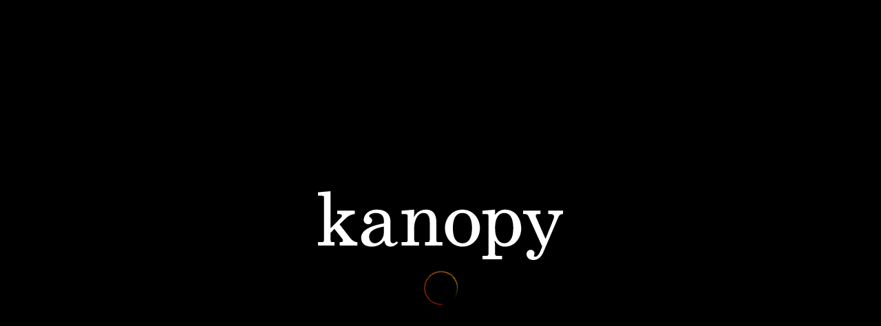

--- FILE ---
content_type: text/html
request_url: https://www.kanopy.com/canterbury/video/101787?frontend=kui
body_size: 1365
content:
<!DOCTYPE html>
<html >

<head >
    <link rel="modulepreload" as="script" crossorigin href="/kui-assets/client-DwerNk-e.js"><link rel="prefetch" as="image" type="image/jpeg" href="/kui-assets/error404bg-HYjqiB53.jpg"><link rel="prefetch" as="image" type="image/jpeg" href="/kui-assets/maintenance-pcookYhW.jpg"><link rel="prefetch" as="image" type="image/jpeg" href="/kui-assets/error503bg-CDbrNbaI.jpg"><link rel="prefetch" as="image" type="image/svg+xml" href="/kui-assets/kanopy-kids-2.0-logo-BZrCdFF3.svg"><link rel="prefetch" as="image" type="image/svg+xml" href="/kui-assets/verify-email-icon-DSURf7iE.svg"><link rel="prefetch" as="image" type="image/svg+xml" href="/kui-assets/linkedin-CnW_Aeq9.svg"><link rel="prefetch" as="image" type="image/svg+xml" href="/kui-assets/overdrive-DkjYjXGw.svg"><link rel="prefetch" as="image" type="image/svg+xml" href="/kui-assets/logo_chromecast-CI1o2hJy.svg"><link rel="prefetch" as="image" type="image/svg+xml" href="/kui-assets/logo_samsung-D8FC3WKu.svg"><link rel="prefetch" as="image" type="image/svg+xml" href="/kui-assets/badge_appstore-hjD459mt.svg"><link rel="prefetch" as="image" type="image/svg+xml" href="/kui-assets/badge_googleplay-bjLfc7y7.svg"><link rel="prefetch" as="image" type="image/svg+xml" href="/kui-assets/badge_firetablet-DfuZ88Cq.svg"><link rel="prefetch" as="image" type="image/svg+xml" href="/kui-assets/kids_banner-C4XvP0gs.svg"><link rel="prefetch" as="image" type="image/svg+xml" href="/kui-assets/ticket-gradient-BQsYy0IY.svg"><link rel="prefetch" as="image" type="image/png" href="/kui-assets/bg-ticket-posters-C7dh0610.png"><link rel="prefetch" as="image" type="image/svg+xml" href="/kui-assets/ticket-animation-intro-Jze4YuVp.svg"><link rel="prefetch" as="image" type="image/svg+xml" href="/kui-assets/puzzle-face-DFLJjeN-.svg"><link rel="prefetch" as="image" type="image/svg+xml" href="/kui-assets/spinner-BfUYzBq7.svg"><link rel="stylesheet" href="/kui-assets/client-DDodMdPv.css" crossorigin>
    <style>
        @keyframes spin {
            100% {
                transform: rotate(360deg);
            }
        }

        body {
            margin: 0;
            background-color: #000;
        }

        html,
        button,
        a,
        input,
        textarea {
            font-family: Metropolis, Helvetica Neue, Verdana, sans-serif;
            font-size: inherit;
            color: #FFFFFF;
            word-spacing: 1px;
            -webkit-text-size-adjust: 100%;
            box-sizing: border-box;
            text-decoration: none;
        }

        html {
            font-size: 16px;
        }

        .loading-container {
            background: #000;
            width: 100%;
            height: 100%;
            display: flex;
            justify-content: center;
            align-items: center;
            margin: 0;
            padding: 0;
            position: absolute;
        }

        .loading-content {
            display: flex;
            flex-direction: column;
            align-items: center;
        }

        .kanopy-logo {
            height: 100px;
        }

        .spinner {
            width: 49px;
            height: 49px;
            margin-top: 16px;
            animation: spin 2s linear 0s infinite;
        }
    </style>
</head>

<body >
    <div id="app-loader" class="loading-container">
        <div class="loading-content">
            <!-- onerror for dev -->
            <img class="kanopy-logo" src="/kui-assets/kanopy-logo.svg" alt="Kanopy logo"
                onerror="this.onerror=null;this.src='/kanopy-logo.svg'" />
            <img class="spinner" src="/kui-assets/spinner.svg" alt="Loading"
                onerror="this.onerror=null;this.src='/spinner.svg'" />
        </div>
    </div>
    <div id="__nuxt"></div><script>window.__NUXT__=(function(a,b){return {serverRendered:false,config:{public:{},app:{baseURL:a,basePath:a,assetsPath:b,cdnURL:"",buildAssetsDir:b}}}}("\u002F",".\u002F"))</script><script type="module" src="/kui-assets/client-DwerNk-e.js" crossorigin></script>
<script>(function(){function c(){var b=a.contentDocument||a.contentWindow.document;if(b){var d=b.createElement('script');d.innerHTML="window.__CF$cv$params={r:'9c2ebddbebb28020',t:'MTc2OTI0OTQzMy4wMDAwMDA='};var a=document.createElement('script');a.nonce='';a.src='/cdn-cgi/challenge-platform/scripts/jsd/main.js';document.getElementsByTagName('head')[0].appendChild(a);";b.getElementsByTagName('head')[0].appendChild(d)}}if(document.body){var a=document.createElement('iframe');a.height=1;a.width=1;a.style.position='absolute';a.style.top=0;a.style.left=0;a.style.border='none';a.style.visibility='hidden';document.body.appendChild(a);if('loading'!==document.readyState)c();else if(window.addEventListener)document.addEventListener('DOMContentLoaded',c);else{var e=document.onreadystatechange||function(){};document.onreadystatechange=function(b){e(b);'loading'!==document.readyState&&(document.onreadystatechange=e,c())}}}})();</script></body>

</html>